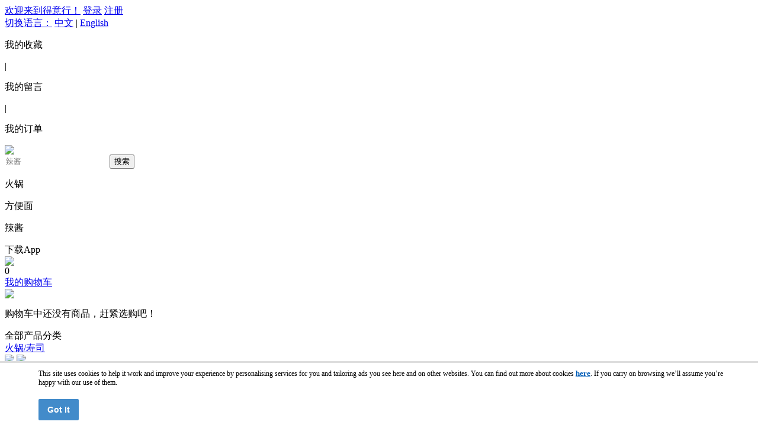

--- FILE ---
content_type: text/html; charset=utf-8
request_url: https://deyihang.co.uk/category-767.html
body_size: 7262
content:
<!DOCTYPE html PUBLIC "-//W3C//DTD XHTML 1.0 Transitional//EN" "http://www.w3.org/TR/xhtml1/DTD/xhtml1-transitional.dtd">
<html xmlns="http://www.w3.org/1999/xhtml">
<head>
<meta http-equiv="Content-Type" content="text/html; charset=utf-8" />
<meta name="Keywords" content="蔬菜" />
<meta name="Description" content="蔬菜" />
<title>蔬菜_新鲜食品_诺丁汉得意行中国超市</title>
<link rel="shortcut icon" href="favicon.ico" />
<link rel="icon" href="animated_favicon.gif" type="image/gif" />
<link href="themes/default/css/style.css" rel="stylesheet" type="text/css" />
<link href="themes/default/css/base.css" rel="stylesheet" type="text/css" />
<link href="themes/default/style.css?t=1769121187" rel="stylesheet" type="text/css" />
</head>
<body>
	<link rel="stylesheet" type="text/css" href="themes/default/css/suggest.css" />
<script type="text/javascript" src="js/jquery-1.7.2.min.js"></script><script type="text/javascript" src="js/jquery.json.js"></script><script type="text/javascript" src="js/suggest.js"></script><script type="text/javascript" src="js/transport_jquery.js"></script><script type="text/javascript" src="js/utils.js"></script><div class="top">
    <div class="top_container fn-clear">
            <div id="append_parent"></div>
<a href="#" class="top_a1 top_a11">欢迎来到得意行！</a> <a href="user.php" class="top_a1 top_a11">登录</a> <a href="user.php?act=register" class="top_a1 top_a11">注册</a>             <span class="top_span1"><div class="changelanguage">
    <a href="javascript:void(0);">切换语言：</a>
            <a href="javascript:void(0);" class="on">
    中文</a> | 
            <a href="javascript:this_sub('en_us');">
    English</a>
</div>
</span>
            <p class="top_p2" onclick="window.location.href='user.php?act=collection_list';">我的收藏</p>
            <span class="top_span1">|</span>
            <p class="top_p2" onclick="window.location.href='user.php?act=message_list';">我的留言</p>
            <span class="top_span1">|</span>
            <p class="top_p2" onclick="window.location.href='user.php?act=order_list';">我的订单</p>
                    
               
            
            
    </div>
  </div>
  <div style="clear:both;"></div>
  <div class="header fn-clear">
    <a href="index.php"><img src="themes/default/images/logo.png" class="logo" /></a>
    <div class="header_search fn-clear">
    	
		<div class="search fn-clear">
		  <form id="searchForm" name="searchForm" method="get" action="search.php" onSubmit="return checkSearchForm()">
		  <input type="text" class="search_input" style="border:0;outline:none;" autocomplete="off" onKeyUp="lookup(this.value);" name="keywords" type="text" id="keyword" placeholder="辣酱" maxlength="50" onBlur="hide_suggest()" />
		  <button class="search_button" type="submit" onclick="$('#searchForm').submit();">搜索</button>
		  </form>
		</div>
		<div>
						<p class="search_p1" onclick="window.location.href='search.php?keywords=%E7%81%AB%E9%94%85';" target="_blank">火锅</p>  
						<p class="search_p1" onclick="window.location.href='search.php?keywords=%E6%96%B9%E4%BE%BF%E9%9D%A2';" target="_blank">方便面</p>  
						<p class="search_p1" onclick="window.location.href='search.php?keywords=%E8%BE%A3%E9%85%B1';" target="_blank">辣酱</p>  
					</div>
		
		<div class="suggestions_box" id="suggestions" style="display:none;">
			<div class="suggestions_list" id="auto_suggestions_list">&nbsp;</div>
		</div>
		
    </div>
    
	<div class="header_cart header_cart_app fn-clear">
        <span class="a1" >下载App</span>
        <div class="cart_line"></div>
		<div class="cart_xs fn-clear">
		    <img src="themes/default/images/pc_ewm.jpg"/>
		</div>
    </div>
    <div class="header_cart fn-clear" id="ECS_CARTINFO">
        <div class="div1">0</div>
<a class="a1" href="flow.php">我的购物车</a>
<div class="cart_line"></div>
<div class="cart_xs fn-clear">
            
        <img src="themes/default/images/cart2.png"/>
        <p class="cart_p1">购物车中还没有商品，赶紧选购吧！</p>
    </div>





<script type="text/javascript">

function deleteCartGoods(rec_id,number)
{
    gwc_right_number("-"+number);
	Ajax.call('delete_cart_goods.php', 'id='+rec_id, deleteCartGoodsResponse, 'POST', 'JSON');
}

/**
 * 接收返回的信息
 */
function deleteCartGoodsResponse(res)
{
  if (res.error)
  {
    alert(res.err_msg);
  }
  else
  {
	  $("#ECS_CARTINFO").html(res.content);
  }
}
</script>     </div>
    
    <div style="clear: both;"></div>
    
    <div class="header_nav fn-clear">
    <div class="headNavHover">
      <div class="nav_all">全部产品分类</div>
      
      <div class="nav" style="height:402px;">
                        <div class="nav_list fn-clear" style="background: url(themes/default/images/cateimg/cate634.jpg) no-repeat 10px 3px;">
          <div class="nav_left">
            <a class="nav_p1" href="category-634.html">火锅/寿司</a> 
          </div>
          <img src="themes/default/images/top5.png" class="nav_img1"/>
          <img src="themes/default/images/top6.png" class="nav_img2"/>
			<div class="nav_content">
			<div class="fn-clear">
					
				  <a class="con_a1" href="category-635.html">火锅食材</a>
					
				  <a class="con_a1" href="category-637.html">底料</a>
					
				  <a class="con_a1" href="category-657.html">蘸料</a>
					
				  <a class="con_a1" href="category-908.html">自煮火锅</a>
					
				  <a class="con_a1" href="category-909.html">火锅用具</a>
					
				  <a class="con_a1" href="category-910.html">寿司</a>
							</div>
			</div>
		</div>
		                        <div class="nav_list fn-clear" style="background: url(themes/default/images/cateimg/cate663.jpg) no-repeat 10px 3px;">
          <div class="nav_left">
            <a class="nav_p1" href="category-663.html">速食产品</a> 
          </div>
          <img src="themes/default/images/top5.png" class="nav_img1"/>
          <img src="themes/default/images/top6.png" class="nav_img2"/>
			<div class="nav_content">
			<div class="fn-clear">
					
				  <a class="con_a1" href="category-669.html">中国泡面</a>
					
				  <a class="con_a1" href="category-911.html">日韩泡面</a>
					
				  <a class="con_a1" href="category-912.html">方便粉丝</a>
					
				  <a class="con_a1" href="category-913.html">其他速食</a>
					
				  <a class="con_a1" href="category-939.html">下饭酱菜</a>
							</div>
			</div>
		</div>
		                        <div class="nav_list fn-clear" style="background: url(themes/default/images/cateimg/cate683.jpg) no-repeat 10px 3px;">
          <div class="nav_left">
            <a class="nav_p1" href="category-683.html">烹饪食材</a> 
          </div>
          <img src="themes/default/images/top5.png" class="nav_img1"/>
          <img src="themes/default/images/top6.png" class="nav_img2"/>
			<div class="nav_content">
			<div class="fn-clear">
					
				  <a class="con_a1" href="category-684.html">挂面</a>
					
				  <a class="con_a1" href="category-719.html">粉丝/粉条</a>
					
				  <a class="con_a1" href="category-914.html">米粉</a>
					
				  <a class="con_a1" href="category-915.html">米类</a>
					
				  <a class="con_a1" href="category-916.html">豆类</a>
					
				  <a class="con_a1" href="category-917.html">面粉</a>
					
				  <a class="con_a1" href="category-918.html">酱料</a>
					
				  <a class="con_a1" href="category-919.html">调料</a>
					
				  <a class="con_a1" href="category-920.html">香料</a>
							</div>
			</div>
		</div>
		                        <div class="nav_list fn-clear" style="background: url(themes/default/images/cateimg/cate732.jpg) no-repeat 10px 3px;">
          <div class="nav_left">
            <a class="nav_p1" href="category-732.html">冷冻食品</a> 
          </div>
          <img src="themes/default/images/top5.png" class="nav_img1"/>
          <img src="themes/default/images/top6.png" class="nav_img2"/>
			<div class="nav_content">
			<div class="fn-clear">
					
				  <a class="con_a1" href="category-733.html">饺子</a>
					
				  <a class="con_a1" href="category-747.html">包子</a>
					
				  <a class="con_a1" href="category-750.html">馒头/面点</a>
					
				  <a class="con_a1" href="category-901.html">汤圆/粽子</a>
					
				  <a class="con_a1" href="category-940.html">点心</a>
					
				  <a class="con_a1" href="category-941.html">丸子</a>
					
				  <a class="con_a1" href="category-942.html">海鲜</a>
					
				  <a class="con_a1" href="category-943.html">肉类</a>
							</div>
			</div>
		</div>
		                        <div class="nav_list fn-clear" style="background: url(themes/default/images/cateimg/cate754.jpg) no-repeat 10px 3px;">
          <div class="nav_left">
            <a class="nav_p1" href="category-754.html">新鲜食品</a> 
          </div>
          <img src="themes/default/images/top5.png" class="nav_img1"/>
          <img src="themes/default/images/top6.png" class="nav_img2"/>
			<div class="nav_content">
			<div class="fn-clear">
					
				  <a class="con_a1" href="category-755.html">豆制品</a>
					
				  <a class="con_a1" href="category-762.html">肉蛋制品</a>
					
				  <a class="con_a1" href="category-767.html">蔬菜</a>
							</div>
			</div>
		</div>
		                        <div class="nav_list fn-clear" style="background: url(themes/default/images/cateimg/cate779.jpg) no-repeat 10px 3px;">
          <div class="nav_left">
            <a class="nav_p1" href="category-779.html">休闲零食</a> 
          </div>
          <img src="themes/default/images/top5.png" class="nav_img1"/>
          <img src="themes/default/images/top6.png" class="nav_img2"/>
			<div class="nav_content">
			<div class="fn-clear">
					
				  <a class="con_a1" href="category-780.html">卤味/肉类</a>
					
				  <a class="con_a1" href="category-790.html">膨化食品</a>
					
				  <a class="con_a1" href="category-805.html">瓜子/豆类/ 坚果</a>
					
				  <a class="con_a1" href="category-907.html">豆干</a>
					
				  <a class="con_a1" href="category-925.html">海苔</a>
					
				  <a class="con_a1" href="category-926.html">果干/糖果</a>
					
				  <a class="con_a1" href="category-927.html">辣条类零食</a>
					
				  <a class="con_a1" href="category-928.html">饼干糕点</a>
							</div>
			</div>
		</div>
		                        <div class="nav_list fn-clear" style="background: url(themes/default/images/cateimg/cate837.jpg) no-repeat 10px 3px;">
          <div class="nav_left">
            <a class="nav_p1" href="category-837.html">地区美食</a> 
          </div>
          <img src="themes/default/images/top5.png" class="nav_img1"/>
          <img src="themes/default/images/top6.png" class="nav_img2"/>
			<div class="nav_content">
			<div class="fn-clear">
					
				  <a class="con_a1" href="category-838.html">韩国</a>
					
				  <a class="con_a1" href="category-850.html">日本</a>
					
				  <a class="con_a1" href="category-857.html">台湾</a>
					
				  <a class="con_a1" href="category-903.html">东南亚</a>
							</div>
			</div>
		</div>
		                        <div class="nav_list fn-clear" style="background: url(themes/default/images/cateimg/cate862.jpg) no-repeat 10px 3px;">
          <div class="nav_left">
            <a class="nav_p1" href="category-862.html">饮品饮料</a> 
          </div>
          <img src="themes/default/images/top5.png" class="nav_img1"/>
          <img src="themes/default/images/top6.png" class="nav_img2"/>
			<div class="nav_content">
			<div class="fn-clear">
					
				  <a class="con_a1" href="category-863.html">瓶装饮料</a>
					
				  <a class="con_a1" href="category-886.html">罐装饮料</a>
					
				  <a class="con_a1" href="category-892.html">软包饮料</a>
					
				  <a class="con_a1" href="category-900.html">奶茶</a>
					
				  <a class="con_a1" href="category-921.html">冲泡饮品</a>
							</div>
			</div>
		</div>
		                        <div class="nav_list fn-clear" style="background: url(themes/default/images/cateimg/cate929.jpg) no-repeat 10px 3px;">
          <div class="nav_left">
            <a class="nav_p1" href="category-929.html">干货原粮</a> 
          </div>
          <img src="themes/default/images/top5.png" class="nav_img1"/>
          <img src="themes/default/images/top6.png" class="nav_img2"/>
			<div class="nav_content">
			<div class="fn-clear">
					
				  <a class="con_a1" href="category-930.html">杂粮</a>
					
				  <a class="con_a1" href="category-931.html">香料</a>
					
				  <a class="con_a1" href="category-932.html">补品</a>
					
				  <a class="con_a1" href="category-933.html">煲汤料</a>
							</div>
			</div>
		</div>
		                        <div class="nav_list fn-clear" style="background: url(themes/default/images/cateimg/cate934.jpg) no-repeat 10px 3px;">
          <div class="nav_left">
            <a class="nav_p1" href="category-934.html">非食品类</a> 
          </div>
          <img src="themes/default/images/top5.png" class="nav_img1"/>
          <img src="themes/default/images/top6.png" class="nav_img2"/>
			<div class="nav_content">
			<div class="fn-clear">
					
				  <a class="con_a1" href="category-935.html">厨具餐具</a>
					
				  <a class="con_a1" href="category-936.html">娱乐用品</a>
					
				  <a class="con_a1" href="category-937.html">日常用品</a>
					
				  <a class="con_a1" href="category-938.html">保健用品</a>
							</div>
			</div>
		</div>
		        			
      </div>
	  
      </div>
	  
      <a href="index.php" class="on">首页</a>
                  <a  href="typelist.php?type=promote"                  >今日秒杀</a>
                              <a  href="typelist.php?type=best"                  >每日推荐</a>
                              <a  href="typelist.php?type=hot"                  >热门专区</a>
                              <a  href="typelist.php?type=new"                  >新品上市</a>
                              <a  href="category-634.html"                  >火锅/寿司</a>
                              <a  href="category-663.html"                  >速食产品</a>
                              <a  href="category-934.html"                  >非食品类</a>
                              <a  href="category-921.html"                  >冲泡饮品</a>
                      </div>
	
  </div>
<script>
	var select_spe="请选择商品属性";
	var btn_buy="购买";
	var is_cancel="取消";
</script>    
    <div class="sellers">
    	<div class="sell_container fn-clear">
    		<div class="heat_tj">
    			<img src="themes/default/images/list1.png"/>
    			热卖推荐    		</div>
    		<div class="rec_bg fn-clear">
    			<img src="themes/default/images/list_left.jpg" class="img_left"/>
    			<img src="themes/default/images/list_right.jpg" class="img_right"/>
    			<div class="bg_bg">
    				    			</div>
    			
    		</div>
    	</div>
    </div>
    
    <div class="list">
    	<div class="list_bt fn-clear">
            <div class="block box" style="height:50px;">
<div class="blank"></div>
 <div id="ur_here">
当前位置: <a href=".">首页</a> <code>&gt;</code> <a href="category-754.html">新鲜食品</a> <code>&gt;</code> <a href="category-767.html">蔬菜</a> 
</div>
</div>
<div class="blan"></div>    		
    	</div>
    	
    	
    	<div class="attribute" style="clear:both;">
    		<div class="attr_bt fn-clear">
    			
    			<a href="category.php?type=&category=767">
                    <div class="bute on">
    				<p>默认</p>
    				<img src="themes/default/images/list6.png" class="bute_img1" />
    				<img src="themes/default/images/list7.png" class="bute_img2" />
    			    </div>
                </a>
                <!-- <a href="category.php?type=">
    			<div class="bute">
    				<p>销量</p>
    				<img src="themes/default/images/list6.png" class="bute_img1" />
    				<img src="themes/default/images/list7.png" class="bute_img2" />
    			</div>
                </a> -->
                <a href="category.php?type=&category=767&display=grid&brand=0&price_min=0&price_max=0&filter_attr=0&page=1&sort=last_update&order=DESC#goods_list">
    			<div class="bute ">
    				<p>新品</p>
    				<img src="themes/default/images/list6.png" class="bute_img1" />
    				<img src="themes/default/images/list7.png" class="bute_img2" />
    			</div>
                </a>
                <!-- <a href="category.php?type=">
    			<div class="bute">
    				<p>评论数</p>
    				<img src="themes/default/images/list6.png" class="bute_img1" />
    				<img src="themes/default/images/list7.png" class="bute_img2" />
    			</div>
                </a> -->
                <a href="category.php?type=&category=767&display=grid&brand=0&price_min=0&price_max=0&filter_attr=0&page=1&sort=shop_price&order=ASC#goods_list">
    			<div class="bute ">
    				<p>价格</p>
    				<img src="themes/default/images/list6.png" class="bute_img1"/>
                                        <img src="themes/default/images/list7.png" class="bute_img2"/>
                        			</div>
                </a>
    			<!--<input type="text" class="bute_input1 price_Section1" value=" " onchange="price_Section()"/>
    			<span class="bute_span">~</span>
    			<input type="text" class="bute_input1 bute_input11 price_Section2" value=" " onchange="price_Section()"/>-->
                <script>
                function price_Section(){
                    var price_Section1=$(".price_Section1").val();
                    var price1=parseFloat($(".price_Section1").val());
                    var price_Section2=$(".price_Section2").val();
                    var price2=parseFloat($(".price_Section2").val());
                    if(price1<=price2 && price1>0 && price2>0 && !isNaN(price_Section1) && !isNaN(price_Section2)){
                        window.location.href="category.php?type=&category=767&display=grid&brand=0&price_min="+price1+"&price_max="+price2+"&filter_attr=0&page=1&sort=last_update&order=DESC#goods_list";
                    }
                    if(price_Section1==""  &&  price_Section2==""){
                        window.location.href="category.php?type=";
                    }
                }
                </script>
                <div class="bt_p2">共14件商品</div>
    		</div>
    		
    		<!-- <div class="list_option fn-clear">
    			<p class="op_p1">价格：</p>
    			<div class="op_p2_bg fn-clear">
    				<p class="op_p2">0-9</p>
	    			<p class="op_p2">10-19</p>
	    			<p class="op_p2">20-29</p>
	    			<p class="op_p2">30-39</p>
	    			<p class="op_p2">40-49</p>
	    			<p class="op_p2">50-59</p>
    			</div>
    		</div> -->
    		
    		<!-- <div class="list_option fn-clear">
    			<p class="op_p1">包装方式：</p>
    			<div class="op_p2_bg fn-clear">
    				<p class="op_p2">袋装</p>
	    			<p class="op_p2">盒装</p>
	    			<p class="op_p2">礼盒装</p>
	    			<p class="op_p2">袋装</p>
	    			<p class="op_p2">盒装</p>
	    			<p class="op_p2">礼盒装</p>
    			</div>
    			<div class="cho_more cho_more2">+ 多选</div>
    		</div> -->
    		
    		<!-- <div class="list_option fn-clear">
    			<p class="op_p1">品类：</p>
    			<div class="op_p2_bg  fn-clear">
    				<p class="op_p2">香蕉</p>
	    			<p class="op_p2">梨</p>
	    			<p class="op_p2">苹果</p>
	    			<p class="op_p2">草莓</p>
	    			<p class="op_p2">橘子</p>
	    			<p class="op_p2">凤梨</p>
	    			<p class="op_p2">香蕉</p>
	    			<p class="op_p2">梨</p>
	    			<p class="op_p2">苹果</p>
	    			<p class="op_p2">草莓</p>
	    			<p class="op_p2">橘子</p>
	    			<p class="op_p2">凤梨</p>
    			</div>
    			<div class="cho_more cho_more2">+ 多选</div>
    			<div class="cho_more cho_more2 cho_more21">
    				<img src="themes/default/images/list5.jpg" class="cho_img1" />
    				<img src="themes/default/images/list51.jpg" class="cho_img2" />
    			</div>
    			<p class="op_p3">更多</p>
    		</div> -->
    		
    		<!-- <div class="list_option fn-clear">
    			<p class="op_p1">销售地区：</p>
    			<div class="op_p2_bg fn-clear">
    				<p class="op_p2">东三省</p>
	    			<p class="op_p2">内蒙古</p>
	    			<p class="op_p2">云南</p>
	    			<p class="op_p2">贵州</p>
	    			<p class="op_p2">东三省</p>
	    			<p class="op_p2">内蒙古</p>
	    			<p class="op_p2">云南</p>
	    			<p class="op_p2">贵州</p>
	    			<p class="op_p2">东三省</p>
	    			<p class="op_p2">内蒙古</p>
	    			<p class="op_p2">云南</p>
	    			<p class="op_p2">贵州</p>
	    			<p class="op_p2">东三省</p>
	    			<p class="op_p2">内蒙古</p>
	    			<p class="op_p2">云南</p>
	    			<p class="op_p2">贵州</p>
    			</div>
    			
    			<div class="cho_more cho_more2">+ 多选</div>
    			<div class="cho_more cho_more2 cho_more21">
    				<img src="themes/default/images/list5.jpg" class="cho_img1" />
    				<img src="themes/default/images/list51.jpg" class="cho_img2" />
    			</div>
    			<p class="op_p3">更多</p>
    		</div> -->
    	</div>
    	
    	<div class="list_content fn-clear">
    		<div class="sele">
    			<p class="sele_p1">商品精选</p>
                    		</div>
    		<div class="fn-right" style="margin-left: 18px;">
	    		
<div class="list_show fn-clear">
        <div title="泰国小米椒" class="show_a">
    <a class="show_img1" href="goods-2837.html" ><img src="images/202311/thumb_img/2837_thumb_G_1701182361010.jpg" class=""/></a>
    <p class="show_p1">￡0.99</p>
    <a class="show_p2" href="goods-2837.html" >泰国小米椒</a>
    <div class="fn-clear">
      <input type="text" class="show_input1" id="number" name="number"  onblur="chang_sp(this)" value="1" />
        <div class="fn-left">
            <div class="show_jia" onclick="skunum(this,'1')">+</div>
            <div class="show_jian" onclick="skunum(this,'-1')">-</div>
        </div>
        <button class="show_button1 show_button2" onclick="addToCart2(2837,this);">加入购物车</button>
        <input type="hidden" value="typelist" id="eject_box">
        <div class="show_sc" onclick="collect(2837)"></div>
    </div>
  </div>
           <div title="双虎 竹笋丝 567g" class="show_a">
    <a class="show_img1" href="goods-2613.html" ><img src="images/202301/thumb_img/2613_thumb_G_1673546608154.jpg" class=""/></a>
    <p class="show_p1">￡1.65</p>
    <a class="show_p2" href="goods-2613.html" >双虎 竹笋丝 567g</a>
    <div class="fn-clear">
      <input type="text" class="show_input1" id="number" name="number"  onblur="chang_sp(this)" value="1" />
        <div class="fn-left">
            <div class="show_jia" onclick="skunum(this,'1')">+</div>
            <div class="show_jian" onclick="skunum(this,'-1')">-</div>
        </div>
        <button class="show_button1 show_button2" onclick="addToCart2(2613,this);">加入购物车</button>
        <input type="hidden" value="typelist" id="eject_box">
        <div class="show_sc" onclick="collect(2613)"></div>
    </div>
  </div>
           <div title="双虎 竹笋片 567g" class="show_a">
    <a class="show_img1" href="goods-2612.html" ><img src="images/202301/thumb_img/2612_thumb_G_1673546529209.jpg" class=""/></a>
    <p class="show_p1">￡1.65</p>
    <a class="show_p2" href="goods-2612.html" >双虎 竹笋片 567g</a>
    <div class="fn-clear">
      <input type="text" class="show_input1" id="number" name="number"  onblur="chang_sp(this)" value="1" />
        <div class="fn-left">
            <div class="show_jia" onclick="skunum(this,'1')">+</div>
            <div class="show_jian" onclick="skunum(this,'-1')">-</div>
        </div>
        <button class="show_button1 show_button2" onclick="addToCart2(2612,this);">加入购物车</button>
        <input type="hidden" value="typelist" id="eject_box">
        <div class="show_sc" onclick="collect(2612)"></div>
    </div>
  </div>
           <div title="泰国小红辣椒" class="show_a">
    <a class="show_img1" href="goods-2526.html" ><img src="images/202206/thumb_img/2526_thumb_G_1654277546261.jpg" class=""/></a>
    <p class="show_p1">￡0.99</p>
    <a class="show_p2" href="goods-2526.html" >泰国小红辣椒</a>
    <div class="fn-clear">
      <input type="text" class="show_input1" id="number" name="number"  onblur="chang_sp(this)" value="1" />
        <div class="fn-left">
            <div class="show_jia" onclick="skunum(this,'1')">+</div>
            <div class="show_jian" onclick="skunum(this,'-1')">-</div>
        </div>
        <button class="show_button1 show_button2" onclick="addToCart2(2526,this);">加入购物车</button>
        <input type="hidden" value="typelist" id="eject_box">
        <div class="show_sc" onclick="collect(2526)"></div>
    </div>
  </div>
           <div title="白玉菇 150g" class="show_a">
    <a class="show_img1" href="goods-2164.html" ><img src="images/202101/thumb_img/2164_thumb_G_1611683020965.jpg" class=""/></a>
    <p class="show_p1">￡1.99</p>
    <a class="show_p2" href="goods-2164.html" >白玉菇 150g</a>
    <div class="fn-clear">
      <input type="text" class="show_input1" id="number" name="number"  onblur="chang_sp(this)" value="1" />
        <div class="fn-left">
            <div class="show_jia" onclick="skunum(this,'1')">+</div>
            <div class="show_jian" onclick="skunum(this,'-1')">-</div>
        </div>
        <button class="show_button1 show_button2" onclick="addToCart2(2164,this);">加入购物车</button>
        <input type="hidden" value="typelist" id="eject_box">
        <div class="show_sc" onclick="collect(2164)"></div>
    </div>
  </div>
           <div title="双虎 竹笋块 560g" class="show_a">
    <a class="show_img1" href="goods-2139.html" ><img src="images/202012/thumb_img/2139_thumb_G_1608377932752.jpg" class=""/></a>
    <p class="show_p1">￡1.65</p>
    <a class="show_p2" href="goods-2139.html" >双虎 竹笋块 560g</a>
    <div class="fn-clear">
      <input type="text" class="show_input1" id="number" name="number"  onblur="chang_sp(this)" value="1" />
        <div class="fn-left">
            <div class="show_jia" onclick="skunum(this,'1')">+</div>
            <div class="show_jian" onclick="skunum(this,'-1')">-</div>
        </div>
        <button class="show_button1 show_button2" onclick="addToCart2(2139,this);">加入购物车</button>
        <input type="hidden" value="typelist" id="eject_box">
        <div class="show_sc" onclick="collect(2139)"></div>
    </div>
  </div>
           <div title="杏鲍菇" class="show_a">
    <a class="show_img1" href="goods-1914.html" ><img src="images/202006/thumb_img/1914_thumb_G_1592515172009.jpg" class=""/></a>
    <p class="show_p1">￡1.99</p>
    <a class="show_p2" href="goods-1914.html" >杏鲍菇</a>
    <div class="fn-clear">
      <input type="text" class="show_input1" id="number" name="number"  onblur="chang_sp(this)" value="1" />
        <div class="fn-left">
            <div class="show_jia" onclick="skunum(this,'1')">+</div>
            <div class="show_jian" onclick="skunum(this,'-1')">-</div>
        </div>
        <button class="show_button1 show_button2" onclick="addToCart2(1914,this);">加入购物车</button>
        <input type="hidden" value="typelist" id="eject_box">
        <div class="show_sc" onclick="collect(1914)"></div>
    </div>
  </div>
           <div title="姜块 100g" class="show_a">
    <a class="show_img1" href="goods-779.html" ><img src="images/images/xx031.jpg" class=""/></a>
    <p class="show_p1">￡0.60</p>
    <a class="show_p2" href="goods-779.html" >姜块 100g</a>
    <div class="fn-clear">
      <input type="text" class="show_input1" id="number" name="number"  onblur="chang_sp(this)" value="1" />
        <div class="fn-left">
            <div class="show_jia" onclick="skunum(this,'1')">+</div>
            <div class="show_jian" onclick="skunum(this,'-1')">-</div>
        </div>
        <button class="show_button1 show_button2" onclick="addToCart2(779,this);">加入购物车</button>
        <input type="hidden" value="typelist" id="eject_box">
        <div class="show_sc" onclick="collect(779)"></div>
    </div>
  </div>
           <div title="大蒜 头" class="show_a">
    <a class="show_img1" href="goods-778.html" ><img src="images/images/xx030.jpg" class=""/></a>
    <p class="show_p1">￡0.50</p>
    <a class="show_p2" href="goods-778.html" >大蒜 头</a>
    <div class="fn-clear">
      <input type="text" class="show_input1" id="number" name="number"  onblur="chang_sp(this)" value="1" />
        <div class="fn-left">
            <div class="show_jia" onclick="skunum(this,'1')">+</div>
            <div class="show_jian" onclick="skunum(this,'-1')">-</div>
        </div>
        <button class="show_button1 show_button2" onclick="addToCart2(778,this);">加入购物车</button>
        <input type="hidden" value="typelist" id="eject_box">
        <div class="show_sc" onclick="collect(778)"></div>
    </div>
  </div>
           <div title="青辣椒 包" class="show_a">
    <a class="show_img1" href="goods-776.html" ><img src="images/201809/thumb_img/776_thumb_G_1536096526476.jpg" class=""/></a>
    <p class="show_p1">￡0.99</p>
    <a class="show_p2" href="goods-776.html" >青辣椒 包</a>
    <div class="fn-clear">
      <input type="text" class="show_input1" id="number" name="number"  onblur="chang_sp(this)" value="1" />
        <div class="fn-left">
            <div class="show_jia" onclick="skunum(this,'1')">+</div>
            <div class="show_jian" onclick="skunum(this,'-1')">-</div>
        </div>
        <button class="show_button1 show_button2" onclick="addToCart2(776,this);">加入购物车</button>
        <input type="hidden" value="typelist" id="eject_box">
        <div class="show_sc" onclick="collect(776)"></div>
    </div>
  </div>
           <div title="小葱 把" class="show_a">
    <a class="show_img1" href="goods-775.html" ><img src="images/images/xx027.jpg" class=""/></a>
    <p class="show_p1">￡0.89</p>
    <a class="show_p2" href="goods-775.html" >小葱 把</a>
    <div class="fn-clear">
      <input type="text" class="show_input1" id="number" name="number"  onblur="chang_sp(this)" value="1" />
        <div class="fn-left">
            <div class="show_jia" onclick="skunum(this,'1')">+</div>
            <div class="show_jian" onclick="skunum(this,'-1')">-</div>
        </div>
        <button class="show_button1 show_button2" onclick="addToCart2(775,this);">加入购物车</button>
        <input type="hidden" value="typelist" id="eject_box">
        <div class="show_sc" onclick="collect(775)"></div>
    </div>
  </div>
           <div title="香菜 包" class="show_a">
    <a class="show_img1" href="goods-774.html" ><img src="images/images/xx026.jpg" class=""/></a>
    <p class="show_p1">￡0.99</p>
    <a class="show_p2" href="goods-774.html" >香菜 包</a>
    <div class="fn-clear">
      <input type="text" class="show_input1" id="number" name="number"  onblur="chang_sp(this)" value="1" />
        <div class="fn-left">
            <div class="show_jia" onclick="skunum(this,'1')">+</div>
            <div class="show_jian" onclick="skunum(this,'-1')">-</div>
        </div>
        <button class="show_button1 show_button2" onclick="addToCart2(774,this);">加入购物车</button>
        <input type="hidden" value="typelist" id="eject_box">
        <div class="show_sc" onclick="collect(774)"></div>
    </div>
  </div>
           <div title="上海青菜" class="show_a">
    <a class="show_img1" href="goods-773.html" ><img src="images/201810/thumb_img/773_thumb_G_1539114335857.jpg" class=""/></a>
    <p class="show_p1">￡1.49</p>
    <a class="show_p2" href="goods-773.html" >上海青菜</a>
    <div class="fn-clear">
      <input type="text" class="show_input1" id="number" name="number"  onblur="chang_sp(this)" value="1" />
        <div class="fn-left">
            <div class="show_jia" onclick="skunum(this,'1')">+</div>
            <div class="show_jian" onclick="skunum(this,'-1')">-</div>
        </div>
        <button class="show_button1 show_button2" onclick="addToCart2(773,this);">加入购物车</button>
        <input type="hidden" value="typelist" id="eject_box">
        <div class="show_sc" onclick="collect(773)"></div>
    </div>
  </div>
           <div title="金针菇 200g" class="show_a">
    <a class="show_img1" href="goods-30.html" ><img src="images/images/xx021.jpg" class=""/></a>
    <p class="show_p1">￡2.49</p>
    <a class="show_p2" href="goods-30.html" >金针菇 200g</a>
    <div class="fn-clear">
      <input type="text" class="show_input1" id="number" name="number"  onblur="chang_sp(this)" value="1" />
        <div class="fn-left">
            <div class="show_jia" onclick="skunum(this,'1')">+</div>
            <div class="show_jian" onclick="skunum(this,'-1')">-</div>
        </div>
        <button class="show_button1 show_button2" onclick="addToCart2(30,this);">加入购物车</button>
        <input type="hidden" value="typelist" id="eject_box">
        <div class="show_sc" onclick="collect(30)"></div>
    </div>
  </div>
       </div>
<div id="overlay" style="margin: 0px; padding: 0px; display:none; border: none; width: 100%; height: 100%; background: rgb(51, 51, 51); opacity: 0.6; z-index: 9999; position: fixed; top: 0px; left: 0px; "></div>
<div class="list_tan fn-clear">
    <img id="tan_gs_img" src="themes/default/images/det1.jpg"/>
    <p class="tan_p1" id="tan_gs_name"></p>
    <div style="clear: both;"></div>
    <a href="javascript:showTime_typelist();"><button class="tan_button1">继续购物</button></a>
    <a href="flow.php"><button class="tan_button1 tan_button2">查看购物车&结算</button></a>
</div>
<script>
/*详情页数量加减*/
function skunum(ts,type){
    var obj=$(ts).parents(".show_a").find(".show_input1");
    if(type==-1&&obj.val()==1){
        alert("商品数量不能小于1！");return false;
    }
    var val = obj.val();
    obj.val(parseInt(val)+parseInt(type)); 
}
function chang_sp(ts){
    var obj=$(ts).parents(".show_a").find(".show_input1");
    if(isNaN(obj.val())){
        alert("商品数量必须为数字！");obj.val(1);return false;
    }
    if(parseInt(obj.val())<1){
        alert("商品数量不能小于1！");obj.val(1);return false;
    }
}
</script>
	    		
	    		<div class="fenye fn-clear">
	    			
<form name="selectPageForm" action="/category.php" method="get">
 <div id="pager" class="pagebar">
  <span class="f_l " style="margin-right:10px;">总计 <b>14</b>  个记录</span>
      
      </div>
</form>
<script type="Text/Javascript" language="JavaScript">
<!--
function selectPage(sel)
{
  sel.form.submit();
}
//-->
</script>
	    		</div>
    		</div>
    	</div>
    	
    	<div class="guess fn-clear">
        <p class="gue_p1">猜你喜欢</p>
        <div class="cho_more cho_more3" onclick="for_a_batch('for_love_batch')">换一批</div>
        <div style="clear: both;"></div>
        <div class="list_show list_show1 fn-clear" id="for_love_batch">
        <script>
function for_a_batch(dat){
	Ajax.call('ajaxReturn.php', 'act=for_his_batch',function (res)
	{
	  $("#"+dat).html(res)
	} , 'POST', '');
}
</script>        </div>
        </div>
    	<div class="guess fn-clear">
         <p class="gue_p1">浏览过的商品</p>
         <div class="cho_more cho_more3" onclick="for_a_batch('for_his_batch')">换一批</div>
        <div style="clear: both;"></div>
        <div class="list_show list_show1 fn-clear" id="for_his_batch">
        <script>
function for_a_batch(dat){
	Ajax.call('ajaxReturn.php', 'act=for_his_batch',function (res)
	{
	  $("#"+dat).html(res)
	} , 'POST', '');
}
</script>        </div>
        </div>
    	
    	
    </div>
    
    
    
    
    
        
    <div class="footer">
    	<div class="footer_container fn-clear">
            <div class="footer_nl footer_nl1"></div>
        	<div class="footer_nr">
            	<p class="ftnr-tit">为您省钱</p>
            </div>
            <div class="footer_nl footer_nl1"></div>
        	<div class="footer_nr">
            	<p class="ftnr-tit">种类齐全</p>
            </div>
            <div class="footer_nl footer_nl3"></div>
        	<div class="footer_nr">
            	<p class="ftnr-tit">好评如潮</p>
            </div>
            <div class="footer_nl footer_nl4"></div>
        	<div class="footer_nr">
            	<p class="ftnr-tit">闪电发货</p>
            </div>
            <div class="footer_nl footer_nl5"></div>
        	<div class="footer_nr">
            	<p class="ftnr-tit">权威荣誉</p>
            </div>
        </div>
    </div>
	<div style="clear: both;"></div>
	<div class="footer_botnav">
	    <div class="footer_p1">
	    	<a href="/">首页</a>
	         
	         
	            <!--<span>|</span>-->
	            <a href="article.php?id=83"  rel="external nofollow">隐私保护</a>
	         
	            <!--<span>|</span>-->
	            <a href="article.php?id=93"  rel="external nofollow">联系我们</a>
	         
	            <!--<span>|</span>-->
	            <a href="article.php?id=1"  rel="external nofollow">免责条款</a>
	         
	            <!--<span>|</span>-->
	            <a href="article.php?id=5"  rel="external nofollow">公司简介</a>
	         
	            <!--<span>|</span>-->
	            <a href="article.php?id=81"  rel="external nofollow">购物流程</a>
	         
	            <!--<span>|</span>-->
	            <a href="article.php?id=3"  rel="external nofollow">意见反馈</a>
	         
	         
	    </div> 
    </div>
    <div class="foodline"></div>
    <div class="foot-bot">
    <p>2005-2018 得意行 版权所有，并保留所有权利</p>
    <div style="text-align:center;padding:0 0 20px;color:#666;">技术支持：e思维 微信:e-siwei_uk</div>
    </div>
    <style type="text/css">
	.hf-botcookie-main{min-height:120px;background: #fff;}
	.hf-btn-accent{margin-top:20px;background:#428bca;padding: 10px 15px;border-radius: 2px;cursor: pointer;display: inline-block;color:#fff;font-size: 14px;font-weight: bold;font-family: Helvetica,Arial,sans-serif;text-align: center;}
	.hf-bc-content{background: #fff;padding: 10px;font-size: 12px;position: fixed;left:0;bottom: 0;width:100%;border-top:3px solid #ddd;z-index: 99999999;}
	.hf-btn-accent:hover{background: #285e8e;}
	.hf-testcontent{width: 1170px;margin: 0 auto;}
	.hf-testcontent a{color: #005eb8;font-size: 13px;font-weight: bold;}
</style>
<div class="hf-botcookie-main">
	<div class="hf-bc-content">
		<div class="hf-testcontent">
			<div>This site uses cookies to help it work and improve your experience by personalising services for you and tailoring ads you see here and on other websites. You can find out more about cookies  <a target="_blank" class="more_about_cookies" href="article-94.html">here</a>. If you carry on browsing we’ll assume you’re happy with our use of them.
			</div>
			<div onclick="close_cookie()" class="hf-btn-accent">Got It</div>
		</div>
	</div>
</div>
<script type="text/javascript">
	function close_cookie(){
		$.post('ajaxReturn.php',{'act':'set_cookie_bottom'},function(dat){
			if(dat=='ok'){
				$(".hf-botcookie-main").remove();
			}
		})
	}
</script>
    
        
        <div class="toolbar">
			<a href="user.php" class="tool">
				<div class="tool_div">
					<img src="themes/default/images/tool1.png"/>
				</div>
				<p>会员</p>
			</a>
			<div style="clear: both;"></div>
			<a href="flow.php" class="tool">
				<div class="tool_div">
					<img src="themes/default/images/tool5.png"/>
				</div>
				<p>购物车</p>
			</a>
			<div style="clear: both;"></div>
			<a href="user.php?act=order_list" class="tool">
				<div class="tool_div">
					<img src="themes/default/images/tool3.png"/>
				</div>
				<p>我的订单</p>
			</a>
			<div style="clear: both;"></div>
			<a href="user.php?act=user_mail" class="tool">
				<div class="tool_div">
					<img src="themes/default/images/tool4.png"/>
				</div>
				<p>我的消息</p>
			</a>
			<div style="clear: both;"></div>
			<a href="user.php?act=collection_list" class="tool">
				<div class="tool_div">
					<img src="themes/default/images/tool2.png"/>
				</div>
				<p>我的收藏</p>
			</a>
		</div>
    
       
    <script>
    $(function(){
        $(".navigation a").mouseenter(function(){
            $(this).find(".stretch").stop().animate({"left":"-80px"},500);
        }).mouseleave(function(){
            $(this).find(".stretch").stop().animate({"left":"0px"},500);
        })
    })
    </script>	
    
	<script type="text/javascript" src="js/common.js"></script>
<script type="text/javascript" src="themes/default/js/index.js"></script>
<script defer src="https://static.cloudflareinsights.com/beacon.min.js/vcd15cbe7772f49c399c6a5babf22c1241717689176015" integrity="sha512-ZpsOmlRQV6y907TI0dKBHq9Md29nnaEIPlkf84rnaERnq6zvWvPUqr2ft8M1aS28oN72PdrCzSjY4U6VaAw1EQ==" data-cf-beacon='{"version":"2024.11.0","token":"9dc7fb6c67754589a09cdde0da9f8a9e","r":1,"server_timing":{"name":{"cfCacheStatus":true,"cfEdge":true,"cfExtPri":true,"cfL4":true,"cfOrigin":true,"cfSpeedBrain":true},"location_startswith":null}}' crossorigin="anonymous"></script>
</body>
</html>
